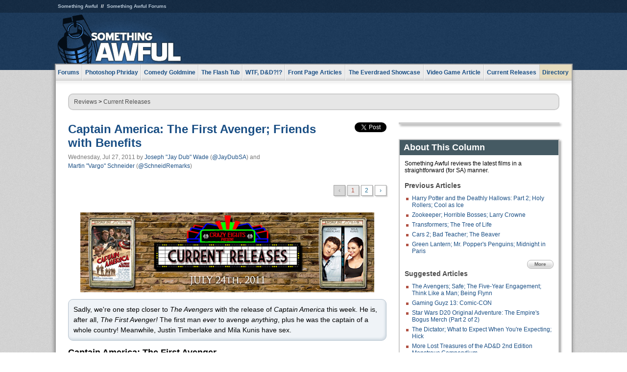

--- FILE ---
content_type: text/html
request_url: https://www.somethingawful.com/current-movie-reviews/captain-america/1/
body_size: 9235
content:
<!DOCTYPE html>
<html><head><meta charset="utf-8"><meta content="width=device-width, initial-scale=1.0, maximum-scale=1.0, user-scalable=no" name="viewport"><meta content="noodp" name="robots"><link href="/rss/frontpage.xml" rel="alternate" title="Latest Articles" type="application/rss+xml"><link href="/rss/current-movie-reviews.xml" rel="alternate" title="Current Releases" type="application/rss+xml"><meta content="summary" name="twitter:card"><meta content="http://www.somethingawful.com/a/11231/" name="twitter:url"><meta content="Captain America: The First Avenger; Friends with Benefits" name="twitter:title"><meta content="Both of these films are good? The world has gone crazy!" name="twitter:description"><meta content="https://fpi.somethingawful.com/sasbi/promo/87373df3/f89fa993/2a9c6c58/cc75e309/11231.jpg" name="twitter:image"><meta content="@somethingawful" name="twitter:site"><meta content="@JayDubSA" name="twitter:creator"><meta content="article" property="og:type"><meta content="Captain America: The First Avenger; Friends with Benefits" property="og:title"><meta content="http://www.somethingawful.com/current-movie-reviews/captain-america/1/" property="og:url"><meta content="https://fpi.somethingawful.com/sasbi/promo/87373df3/f89fa993/2a9c6c58/cc75e309/11231.jpg" property="og:image"><meta content="somethingawful.com" property="og:site_name"><meta content="Both of these films are good? The world has gone crazy!" property="og:description"><meta content="2013-04-11T17:00:12+00:00" property="og:updated_time"><title>Captain America: The First Avenger; Friends with Benefits</title><link href="//static.somethingawful.com/css/main.css?235" rel="stylesheet" type="text/css"><!--[if lt IE 8]><link rel="stylesheet" type="text/css" href="//static.somethingawful.com/css/ie.css"><![endif]--><script src="https://ajax.googleapis.com/ajax/libs/jquery/2.2.2/jquery.min.js" type="cf55f8091dd6c465c8fd738d-text/javascript"></script><script src="https://cdnjs.cloudflare.com/ajax/libs/jquery-migrate/1.4.0/jquery-migrate.min.js" type="cf55f8091dd6c465c8fd738d-text/javascript"></script><script src="//static.somethingawful.com/js/site.min.js?432" type="cf55f8091dd6c465c8fd738d-text/javascript"></script><script id="twitter-wjs" src="//platform.twitter.com/widgets.js" type="cf55f8091dd6c465c8fd738d-text/javascript"></script><script id="facebook-jssdk" src="//connect.facebook.net/en_US/all.js#xfbml=1" type="cf55f8091dd6c465c8fd738d-text/javascript"></script><script src="//static.somethingawful.com/js/jwplayer/jwplayer.js" type="cf55f8091dd6c465c8fd738d-text/javascript"></script><script src="//static.somethingawful.com/js/article.min.js?432" type="cf55f8091dd6c465c8fd738d-text/javascript"></script></head><body class="sa article c_85 a_11231"><script type="cf55f8091dd6c465c8fd738d-text/javascript">var _gaq = _gaq || [];_gaq.push(['_setAccount', 'UA-33089744-1']);_gaq.push(['_trackPageview']);(function() {var ga = document.createElement('script'); ga.type = 'text/javascript'; ga.async = true;ga.src = ('https:' == document.location.protocol ? 'https://ssl' : 'http://www') + '.google-analytics.com/ga.js';var s = document.getElementsByTagName('script')[0]; s.parentNode.insertBefore(ga, s);})();</script><div class="chuck"><div class="neck"><ul class="scalp"><li><a href="/">Something Awful</a></li><li><a href="http://forums.somethingawful.com/">Something Awful Forums</a></li></ul><div class="head"><a class="logo" href="/" style="float:left;"><span>Something Awful</span></a> <div align="center" class="ad" data-unit="top" id="somethingawful_leaderboard_ATF" style="float:left;width:728;"></div></div></div></div><div class="sirloin"><div class="ribs"><div class="site-nav"><ul><li class="forums"><a href="http://forums.somethingawful.com/">Forums</a></li><li class="photoshop-phriday"><a href="/photoshop-phriday/"><span class="full">Photoshop Phriday</span><span class="short">Photoshop</span></a></li><li class="comedy-goldmine"><a href="/comedy-goldmine/"><span class="full">Comedy Goldmine</span><span class="short">Goldmine</span></a></li><li class="the-flash-tub"><a href="/flash-tub/"><span class="full">The Flash Tub</span><span class="short">Flash Tub</span></a></li><li class="wtf-dd"><a href="/dungeons-and-dragons/"><span class="full">WTF, D&amp;D?!?</span><span class="short">WTFDD</span></a></li><li class="front-page-articles"><a href="/news/"><span class="full">Front Page Articles</span><span class="short">Front Page</span></a></li><li class="the-everdraed-showcase"><a href="/everdraed-showcase/"><span class="full">The Everdraed Showcase</span><span class="short">Everdraed</span></a></li><li class="video-game-article"><a href="/video-game-article/"><span class="full">Video Game Article</span><span class="short">Video Game</span></a></li><li class="current-releases"><a href="/current-movie-reviews/">Current Releases</a></li><li class="directory"><div class="directory-button"><a href="/directory/">Directory</a><div class="directory"><div class="item"><h4>Media</h4><ul><li><a href="/d/photoshop-phriday/">Photoshop Phriday</a></li><li><a href="/d/flash-tub/">The Flash Tub</a></li><li><a href="/d/comedy-goldmine/">Comedy Goldmine</a></li><li><a href="/d/cliff-yablonski/">Cliff Yablonski</a></li><li><a href="/booklist/index.htm">My Tank is Fight</a></li><li><a href="/d/directory.php#media">More</a></li></ul></div><div class="item"><h4>Articles</h4><ul><li><a href="/d/awful-movie-database/">Awful Movie Database</a></li><li><a href="/d/second-life-safari/">Secondlife Safari</a></li><li><a href="/d/weekend-web/">Weekend Web</a></li><li><a href="/d/pregame-wrapup/">Pregame Wrapup</a></li><li><a href="/d/icq-pranks/">Pranks (ICQ)</a></li><li><a href="/d/email-pranks/">Pranks (E-mail)</a></li><li><a href="/d/video-game-article/">Video Game Article</a></li><li><a href="/d/directory.php#articles">More</a></li></ul></div><div class="item"><h4>Reviews</h4><ul><li><a href="/d/your-band-sucks/">Your Band Sucks</a></li><li><a href="/d/movie-reviews/">Movie Reviews</a></li><li><a href="/d/hentai-game-reviews/">Awful Anime</a></li><li><a href="/d/rom-pit/">ROM Pit</a></li><li><a href="/d/fashion-swat/">Fashion SWAT</a></li><li><a href="/d/guides/">Guides</a></li><li><a href="/d/game-reviews/">Game Reviews</a></li><li><a href="/d/directory.php#reviews">More</a></li></ul></div><div class="item"><h4>Hosted</h4><ul><li><a href="/hosted/86">#86/68</a></li><li><a href="/hosted/adventures">Daring Armstrong</a></li><li><a href="/hosted/automaticturban">Semi-Automatic Turban</a></li><li><a href="/hosted/cliff">Cliff Yablonski</a></li><li><a href="/hosted/crabs">Leonard Crabs</a></li><li><a href="/hosted/cranky">Cranky Steve</a></li><li><a href="/hosted/drdraw">Dr Draw</a></li><li><a href="/hosted/edbaker">Ed Baker</a></li><li><a href="/hosted/firemancomics">Fireman Comics</a></li><li><a href="/hosted/jeffk">JEFF K</a></li></ul></div><div class="item"><h4>Forums</h4><ul><li><a href="http://forums.somethingawful.com/forumdisplay.php?forumid=1">General Discussion</a></li><li><a href="http://forums.somethingawful.com/forumdisplay.php?forumid=44">Video Games</a></li><li><a href="http://forums.somethingawful.com/forumdisplay.php?forumid=22">Hardware &amp; Software</a></li><li><a href="http://forums.somethingawful.com/forumdisplay.php?forumid=122">Sports</a></li><li><a href="http://forums.somethingawful.com/forumdisplay.php?forumid=133">Movie Reviews</a></li><li><a href="http://forums.somethingawful.com/forumdisplay.php?forumid=150">Music</a></li><li><a href="http://forums.somethingawful.com/forumdisplay.php?forumid=130">TV</a></li><li><a href="http://forums.somethingawful.com/">More</a></li></ul></div></div></div></li></ul></div><div class="brisket"><div class="cavity full top"><div class="organ breadcrumbs"> <a href="/directory/#reviews">Reviews</a>  &gt; <a href="/current-movie-reviews/">Current Releases</a></div></div><div class="cavity left"><div class="organ article_meta"><div class="article_head"><h1><a href="/current-movie-reviews/captain-america/1/">Captain America: The First Avenger; Friends with Benefits</a></h1> <span class="date">Wednesday, Jul 27, 2011</span>  by <span class="authors"><span class="author"><a href="/author/137/">Joseph &#34;Jay Dub&#34; Wade</a> (<a href="https://twitter.com/JayDubSA" target="_blank">@JayDubSA</a>)</span> and <span class="author"><a href="/author/138/">Martin &#34;Vargo&#34; Schneider</a> (<a href="https://twitter.com/SchneidRemarks" target="_blank">@SchneidRemarks</a>)</span></span> </div><div class="social"><div class="twitter_tweet"><a class="twitter-share-button" data-counturl="http://www.somethingawful.com/d/current-movie-reviews/captain-america.php" data-hashtags="somethingawful" data-related="JayDubSA" data-text="Captain America: The First Avenger; Friends with Benefits" data-url="http://www.somethingawful.com/d/current-movie-reviews/captain-america.php" data-via="somethingawful" href="https://twitter.com/share"></a></div><div class="facebook_like"><div class="fb-like" data-font="arial" data-href="http://www.somethingawful.com/d/current-movie-reviews/captain-america.php" data-layout="button_count" data-send="false" data-show-faces="false" data-width="100"></div></div></div></div><div class="organ pager"><ul class="pager"><li class="disabled"><span>&lsaquo;</span></li><li class="cur"><a href="/current-movie-reviews/captain-america/1/">1</a></li><li class=""><a href="/current-movie-reviews/captain-america/2/">2</a></li><li><a href="/current-movie-reviews/captain-america/2/">&rsaquo;</a></li></ul></div><div class="organ article"><p><img alt="" class="center imgcap" src="http://i.somethingawful.com/u/professorclumsy/americanner.jpg" width="600"/></p><p class="accentbox">Sadly, we're one step closer to <i>The Avengers</i> with the release of <i>Captain America</i> this week. He is, after all, <i>The First Avenger!</i> The first man <i>ever</i> to avenge <i>anything</i>, plus he was the captain of a whole country! Meanwhile, Justin Timberlake and Mila Kunis have sex.<br class="pb"/></p><h3>Captain America: The First Avenger</h3><h4>by Joseph "Jay Dub" Wade</h4><p><b><span class="color_blue">EXPECTATIONS:</span></b> In one way or another, nearly all of Marvel Studios' <i>Avengers</i> prequels have been underwhelming. They've been great fun, sure, but they haven't really been great films. Either the plot <a href="/d/current-movie-reviews/iron-man-drivel.php" rel="nofollow" target="_blank">makes no sense</a>, or the character development <a href="/d/current-movie-reviews/thor-fast-five.php" rel="nofollow" target="_blank">doesn't quite work</a>, or it's just <a href="https://www.imdb.com/title/tt0800080/" rel="nofollow" target="_blank">kind of bland</a>. At this point, I can only hope that <i>Captain America: The First Avenger</i> isn't just another extended trailer for next year's Avengers movie. Given the title, I'm not that optimistic.<br/></p><p><b><span class="color_red">REALITY:</span></b> If you'd told me three years ago, when all this Marvel nonsense was announced, that the one movie out of the whole enterprise to deliver a compelling character study would be <i>Captain America</i>, I probably would have socked you. He's a superhero who punches out Hitler while wearing an American flag on his chest, how complex could this guy possibly be? Well, that would have been a completely wrong assumption, because this film's greatest strength is how well it develops its central character.<br/></p><p><span class="left imgcap" style="width:350px;"><img alt="" src="http://i.somethingawful.com/u/professorclumsy/captain/captain1.jpg" width="350"/><span>Hey, remember that movie The Mask with Jim Carrey? Not sure why that came to mind.</span></span>You would be right in saying that it's time for comic book movies to stop giving us origin stories. By now, we pretty much know who these characters are; cultural osmosis being what it is these days, you'd be hard-pressed to find someone who doesn't know the basic idea behind Batman or Spider-Man (of course, that's not stopping Hollywood from rebooting them anyway just for shits and giggles). With Captain America, the origin is really all there is. Setting this film in the 1940s against the backdrop of World War II -- the war that birthed the character in the first place -- makes perfect sense. From there, the film goes to great lengths to show us exactly what kind of person this man is.</p><p>The film opens with Johan Schmidt (Hugo Weaving), aka the Red Skull. Schmidt has just discovered the Cosmic Cube, which we nerds remember from the post-credits scene in <i>Thor</i>. With it, Schmidt plans to build his Hydra organization into a world-dominating superpower (and also to power his arsenal of death rays). Then we meet a scrawny little guy named Steve Rogers (Chris Evans). He wants to enlist in the U.S. Army, but he is constantly rejected because he's a 5'0" asthmatic. He gets his chance when he meets Dr. Erskine (Stanley Tucci), who has developed a serum for the military that turns regular men into super-soldiers. The serum works, and suddenly Steve is a tall, toned soldier who's ready for war.</p><p>Instead, Steve is shoved into the role of a USO performer, wearing a silly costume and urging folks to buy war bonds, all the while cavorting with dancers and punching out fake Hitlers. The public loves him, but he soon learns that the military think he's a joke. When he finds out that his friend Bucky (Sebastian Stan) is trapped behind enemy lines, Steve takes the opportunity to turn his fake title into a real one and become Captain America: War Hero. Much like a man with an honorary PhD trying to practice medicine, Captain America doesn't <i>actually</i> hold the rank of captain; really, he's a PFC fresh out of boot camp.</p><p><span class="center imgcap" style="width:600px;"><img alt="" src="http://i.somethingawful.com/u/professorclumsy/captain/captain3.jpg" width="600"/><span>Here we see Captain America actually captaining America. All of America.</span></span><br/></p><p>Now while Red Skull sneaks around in the background setting up his evil empire, the majority of the film revolves around Steve coming to terms with who he's become. In fact, Steve's ever-changing identity is the driving force of the film. His becoming Captain America kicks things off, his role as a USO puppet moves things forward, and his decision to kick ass and take names brings everything full circle. Red Skull, on the other hand, stays a cartoon supervillain from start to finish, and he doesn't get too much screen time at all once he takes off his Hugo Weaving-face to reveal a skull that is red.<br/></p><p>Once all the dramatic footwork has been done, the film starts making everything explode. The action scenes in <i>Captain America</i> are some of the best offered in a superhero movie in a long-ass time. They're fast, they're fun, and most important of all they make sense. There isn't a single action sequence in this film that's difficult to follow, or one that cuts so fast you can't tell who's punching whom. Say what you want about Joe "<i>Jurassic Park III</i>" Johnston as a director, but the guy knows how to shoot action (hell, he's kinda made this film <a href="https://www.imdb.com/title/tt0102803/" rel="nofollow" target="_blank">once before</a> anyway). After sitting through a summer of giant robots, wizards, and mutants shooting energy beams and whatnot at each other, it's actually refreshing to see a human punch another human in the face.</p><p><span class="right imgcap" style="width:350px;"><img alt="" src="http://i.somethingawful.com/u/professorclumsy/captain/captain2.jpg" width="350"/><span>Captain America throws his uniform over his pyjamas when he fancies a lazy day.</span></span>If there's a problem with the film, it's that it feels like they forgot to write a third act. The final 30 minutes or so only do enough work to get our characters to the next fight scene. Part of the problem is that we already know Captain America eventually joins The Avengers, so there's not much dramatic tension to the climax. In fact, this is really the only part of the film that suffers from Marvel's crossover syndrome. Up until the very end, <i>Captain America</i> does a remarkable job of remaining a self-contained story. Sure, Tony Stark's dad plays a significant role and <i>Thor</i>'s Cosmic Cube is the all-important MacGuffin, but other than that the film really is all about Steve Rogers and Red Skull.</p><p>After consulting with my crack team of Captain America experts (and Vargo), I've learned that Cap being forced to perform for the USO is sort of a new development for the character. And it's a good one. For one thing, it gives us a wonderfully silly song-and-dance number from Alan Menken titled "Star Spangled Man." More than that, though, it lets us watch Steve grow into his role as a symbol for his country. He's already the clean-cut boy scout who's shy around girls and never backs down from a fight, but when he's shoved into a costume and given a theme song, Steve begins to evolve into something resembling a hero. The same way that the American public slowly accepted the character as he transitioned from a propaganda tool to full-time superhero, we can buy that Steve would want to use his public persona to eventually lead soldiers into battle. This sequence is a really cool look at the American propaganda machine circa World War II, and for my money it's the most entertaining part of the whole film.<br/></p><p>I would definitely recommend that people check this one out, with the caveat that if you're expecting a film set in the 1940s and featuring fake Nazis shooting death rays at a soldier wearing an American flag to be "grimdark and serious," you may want to skip this one. <i>Captain America</i> is bright and fun in the way that the recent <i>Batman</i> films simply aren't. Not saying it's better, but it definitely nails that pulpy comic book feel. You'll either find this film cheesy and stupid and not worth your time, or cheesy and stupid and a hell of a lot of fun.</p><table class="scores movie"><tbody><tr><th>Action</th><td>8/10</td></tr><tr><th>Chris Evans</th><td>8/10</td></tr><tr><th>Hugo Weaving in Redface</th><td>4/10</td></tr><tr><th>Good Ol' American Elbow Grease</th><td>7/10</td></tr><tr><th>An Utter Lack of Ironic Winking</th><td>9/10</td></tr><tr class="total"><th>Overall</th><td>36/50<br/></td></tr></tbody></table><p><b><span class="color_purple">MINORITY REPORT:</span></b> I was going to be hard to please with this movie, because Captain America is a character I take seriously. How seriously? Well, why don't you ask my daughter, Captain America "Vargette" Schneider? Oh wait, you can't, she has to finish her Nazi-punching before naptime or no cookies today. <b><i>- Martin R. "Vargo" Schneider</i></b></p><div class="pb"></div></div><div class="organ pager"><ul class="pager"><li class="disabled"><span>&lsaquo;</span></li><li class="cur"><a href="/current-movie-reviews/captain-america/1/">1</a></li><li class=""><a href="/current-movie-reviews/captain-america/2/">2</a></li><li><a href="/current-movie-reviews/captain-america/2/">&rsaquo;</a></li></ul></div><div class="organ article_nav"> <a class="previous" href="/current-movie-reviews/deathly-hallows-part2/1/" title="Harry Potter and the Deathly Hallows: Part 2; Holy Rollers; Cool as Ice">Previous</a>  <a class="more" href="/current-movie-reviews/">More Current Releases</a>  <a class="next" href="/current-movie-reviews/cowboys-aliens-smurfs/1/" title="Cowboys and Aliens; The Smurfs; Attack the Block">Next</a> </div><div class="organ recent_articles"><h4>This Week on Something Awful...</h4><ul class="news"><li><div class="a_info"> <a class="image normal" href="/news/pardon-our-dust/"> <img alt="Pardon Our Dust" class="normal" src="https://fpi.somethingawful.com/sasbi/promo/52aee03d/2e0f909e/4311bea5/510543c5/15401.png"> </a> <div class="info"><h3><a href="/news/pardon-our-dust/">Pardon Our Dust</a> </h3><div class="byline"><span class="date">07-04-2020</span>  by <span class="authors"><span class="author"><a href="/author/21/">Dennis Farrell</a></span></span> </div><p>Something Awful is in the process of changing hands to a new owner. In the meantime we&#39;re pausing all updates and halting production on our propaganda comic partnership with Northrop Grumman.</p></div><div class="pb"></div></div></li><li><div class="a_info"> <a class="image normal" href="/news/bolgy-wolgy/"> <img alt="DEAR FURRIES: WE WERE WRONG" class="normal" src="https://fpi.somethingawful.com/sasbi/promo/a3014fc3/56e77277/f42c498a/d7f1c158/15400.png"> </a> <div class="info"><h3><a href="/news/bolgy-wolgy/">DEAR FURRIES: WE WERE WRONG</a> </h3><div class="byline"><span class="date">06-30-2020</span>  by <span class="authors"><span class="author"><a href="/author/161/">Phiz Kalifa</a></span></span> </div><p>Dear god this was an embarrassment to not only this site, but to all mankind</p></div><div class="pb"></div></div></li></ul><ul class="featured"><li><div class="a_info"> <a class="image small" href="/photoshop-phriday/lets-improve-landmarks/1/"> <img alt="Let&#39;s improve landmarks" class="small" src="https://fpi.somethingawful.com/sasbi/promo/f3102064/ef90bf7d/811c330f/976366f7/15404t.jpg"> </a> <div class="info"><h3><a href="/photoshop-phriday/lets-improve-landmarks/1/">Let's improve landmarks</a> </h3><div class="c_name"> <a href="/photoshop-phriday/">Photoshop Phriday</a> </div><p>Landmarks and statues around the world: old, boring and could use an update.</p></div><div class="pb"></div></div></li><li><div class="a_info"> <a class="image small" href="/photoshop-phriday/horror-wholesome/"> <img alt="Make Horror Wholesome" class="small" src="https://fpi.somethingawful.com/sasbi/promo/f0a272c4/78a389d6/cb1f5625/a77002aa/15403t.jpg"> </a> <div class="info"><h3><a href="/photoshop-phriday/horror-wholesome/">Make Horror Wholesome</a> </h3><div class="c_name"> <a href="/photoshop-phriday/">Photoshop Phriday</a> </div><p>Join the SA Forum photoshop goons in their quest to make horror wholesome!</p></div><div class="pb"></div></div></li><li><div class="a_info"> <a class="image small" href="/video-game-article/star-wars-squadrons/"> <img alt="Every Conceivable Way EA Could Screw Up Star Wars: Squadrons" class="small" src="https://fpi.somethingawful.com/sasbi/promo/16449cdd/169d248c/891506ac/8628480d/15394t.png"> </a> <div class="info"><h3><a href="/video-game-article/star-wars-squadrons/">Every Conceivable Way EA Could Screw Up Star Wars: Squadrons</a> </h3><div class="c_name"> <a href="/video-game-article/">Video Game Article</a> </div><p>Yes, there are finally enough games for a new round of One Sentence Reviews</p></div><div class="pb"></div></div></li></ul></div><div class="pb"></div></div><div class="cavity right"><div class="organ adrect"><div align="center" id="somethingawful_right_rail"></div></div><div class="organ "><h3>About This Column</h3><div class="lining"><p>Something Awful reviews the latest films in a straightforward (for SA) manner.</p><h4>Previous Articles</h4><ul class="previous_articles"><li><a href="/current-movie-reviews/deathly-hallows-part2/1/">Harry Potter and the Deathly Hallows: Part 2; Holy Rollers; Cool as Ice</a></li><li><a href="/current-movie-reviews/zookeeper-horrible-bosses/1/">Zookeeper; Horrible Bosses; Larry Crowne</a></li><li><a href="/current-movie-reviews/transformers-dark-moon/1/">Transformers; The Tree of Life</a></li><li><a href="/current-movie-reviews/cars2-bad-teacher/1/">Cars 2; Bad Teacher; The Beaver</a></li><li><a href="/current-movie-reviews/green-lantern-penguins/1/">Green Lantern; Mr. Popper's Penguins; Midnight in Paris</a></li></ul><div class="more"><a href="/current-movie-reviews/">More</a></div><h4>Suggested Articles</h4><ul class="suggested_articles"><li><a href="/current-movie-reviews/avengers-safe/1/">The Avengers; Safe; The Five-Year Engagement; Think Like a Man; Being Flynn</a></li><li><a href="/flash-tub/gaming-guyz-13/">Gaming Guyz 13: Comic-CON</a></li><li><a href="/dungeons-and-dragons/star-wars-yadda/1/">Star Wars D20 Original Adventure: The Empire's Bogus Merch (Part 2 of 2)</a></li><li><a href="/current-movie-reviews/dictator-expecting/1/">The Dictator; What to Expect When You're Expecting; Hick</a></li><li><a href="/dungeons-and-dragons/monstrous-noid-compendium/1/">More Lost Treasures of the AD&amp;D 2nd Edition Monstrous Compendium</a></li></ul></div></div><div class="organ whatshot"><h3>What&#39;s Hot</h3><div class="lining"><ul class="whatshot"><li><a href="/photoshop-phriday/magazine-mayhem/1/">Magazine Mayhem</a></li><li><a href="/news/sea-dog-classifieds/">SEA OF DOGS</a></li><li><a href="/news/bad-lieutenant-movie/1/">Too Much Information: The 59 &quot;NC-17&quot; Citations for &quot;Bad Lieutenant&quot;</a></li><li><a href="/news/protesting-while-white/">Four Helpful Protesting Tips from a White Person</a></li><li><a href="/photoshop-phriday/classy-games3/1/">Classy Games (Bonus Images)</a></li></ul></div></div><div class="organ popular_threads"><h3>Popular Threads</h3><div class="lining"><ul class="random"><li><img alt="" height="15" src="https://fi.somethingawful.com/forums/posticons/byob-gents.gif" width="60"> <a href="http://forums.somethingawful.com/showthread.php?threadid=4104405" title="Queer Eye releases final season">Queer Eye releases final season</a></li><li><img alt="" height="15" src="https://fi.somethingawful.com/forums/posticons/LF-article.gif" width="60"> <a href="http://forums.somethingawful.com/showthread.php?threadid=4104381" title="Orbyt - A New Space For Conversations">Orbyt - A New Space For Conversations</a></li></ul></div></div><div class="organ random_articles"><h3>Random Articles</h3><div class="lining"><ul class="random"><li><a href="/awful-links/truth-contest/">The Truth Contest (Thanks, Boing!)</a></li><li><a href="/news/yelling-neighbor-loud/">All's Well That Yells Well</a></li><li><a href="/awful-links/awful-link-4251/">A Horrid Post on the Blog of Harry Knowles</a></li><li><a href="/movie-reviews/junior/1/">Junior</a></li><li><a href="/awful-links/awful-link-4381/">Fantasy Feeder</a></li></ul><div class="more"><a href="/random/" rel="nofollow">Random!</a></div></div></div><div class="organ side_search"><h3>Search</h3><div class="lining"><form action="/search/" class="site" method="get"><div class="iwrapper"><input name="q" placeholder="Search SA" type="text"/></div><button class="ui small">GO</button> <input name="t" type="hidden" value="0"/> <input name="c" type="hidden" value="0"/> <input name="a" type="hidden" value="0"/> <input name="y" type="hidden" value="0"/> <input name="p" type="hidden" value="1"/></form><form action="/search/amazon/" class="amazon" method="post" target="_blank"><div class="iwrapper"><input name="q" placeholder="Search Amazon" type="text"/></div><button class="ui small">GO</button></form><div class="links"><a class="email" href="mailto:jeffreyofyospos+search@gmail.com">Email Jeffrey "of" YOSPOS</a> <a class="advertise" href="/feature-articles/something-awful-advertising/">Advertise on SA</a></div></div></div><div class="pb"></div></div><div class="cavity full bottom"><div class="organ ad leaderboard"><div align="center" id="somethingawful_leaderboard_BTF"></div></div></div></div></div></div><div class="rump"><div class="leg"><div class="hoof"><p><strong>Copyright ©2026</strong> Jeffrey "of" YOSPOS &amp; Something Awful</p><ul><li><a href="mailto:jeffreyofyospos+frontpage@gmail.com">Email Jeffrey "of" YOSPOS</a></li><li><a href="mailto:jeffreyofyospos+fpads@gmail.com">Advertise on this site</a></li><li><a href="/feature-articles/website-privacy-policy/">Privacy Statement</a></li><li><a href="/alod/new/">Submit Awful Link</a></li></ul></div></div></div><script src="/cdn-cgi/scripts/7d0fa10a/cloudflare-static/rocket-loader.min.js" data-cf-settings="cf55f8091dd6c465c8fd738d-|49" defer></script></body></html>